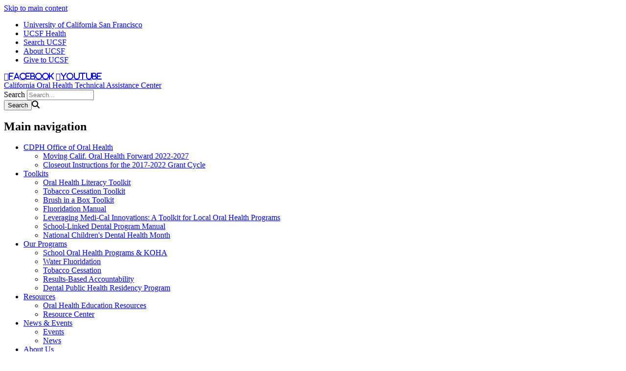

--- FILE ---
content_type: text/html; charset=UTF-8
request_url: https://oralhealthsupport.ucsf.edu/category/oral-health-101
body_size: 9741
content:
<!DOCTYPE html>
<html lang="en" dir="ltr">
  <head>
    <meta charset="utf-8" />
<meta name="Generator" content="Drupal 10 (https://www.drupal.org)" />
<meta name="MobileOptimized" content="width" />
<meta name="HandheldFriendly" content="true" />
<meta name="viewport" content="width=device-width, initial-scale=1.0" />
<link rel="icon" href="/themes/custom/sb_nine/favicon.ico" type="image/vnd.microsoft.icon" />

    <title>Oral Health 101 | California Oral Health Technical Assistance Center </title>
    <link rel="stylesheet" media="all" href="/sites/g/files/tkssra13081/files/css/css__KUx4p47bwiP7kkFAjz40xkonL_bPu07CAjTgTZYLR4.css?delta=0&amp;language=en&amp;theme=sb_nine&amp;include=eJxVjUEOwjAMBD-UNgceFLmpiQyOU2VdqvB6Ig5IHHa0msMuAexJ7MHZW48ZWGdCfvIuU6Rxc0mHnkUM8ZK9sCNgwLnGjcAhKwHjr1cGqPBcaZ2jtV5J5c0BWzIxjkXbRrrAh4qVn74384UuRqsc6vyneBd17mumw6VZeAlfiF-ute2n8gf5WUpL" />
<link rel="stylesheet" media="all" href="/sites/g/files/tkssra13081/files/css/css_CPw9F4jFH5O6WmltOYufaAA3x5yW_twqzYAAriA7Co4.css?delta=1&amp;language=en&amp;theme=sb_nine&amp;include=eJxVjUEOwjAMBD-UNgceFLmpiQyOU2VdqvB6Ig5IHHa0msMuAexJ7MHZW48ZWGdCfvIuU6Rxc0mHnkUM8ZK9sCNgwLnGjcAhKwHjr1cGqPBcaZ2jtV5J5c0BWzIxjkXbRrrAh4qVn74384UuRqsc6vyneBd17mumw6VZeAlfiF-ute2n8gf5WUpL" />
<link rel="stylesheet" media="all" href="//use.fontawesome.com/releases/v6.6.0/css/all.css" />
<link rel="stylesheet" media="all" href="/sites/g/files/tkssra13081/files/css/css_Q7o4Rd6ju27uRNzicF8GUV-ORh5L_BeC98mijJBqRXM.css?delta=3&amp;language=en&amp;theme=sb_nine&amp;include=eJxVjUEOwjAMBD-UNgceFLmpiQyOU2VdqvB6Ig5IHHa0msMuAexJ7MHZW48ZWGdCfvIuU6Rxc0mHnkUM8ZK9sCNgwLnGjcAhKwHjr1cGqPBcaZ2jtV5J5c0BWzIxjkXbRrrAh4qVn74384UuRqsc6vyneBd17mumw6VZeAlfiF-ute2n8gf5WUpL" />

    <script type="application/json" data-drupal-selector="drupal-settings-json">{"path":{"baseUrl":"\/","pathPrefix":"","currentPath":"taxonomy\/term\/1101","currentPathIsAdmin":false,"isFront":false,"currentLanguage":"en"},"pluralDelimiter":"\u0003","suppressDeprecationErrors":true,"dataLayer":{"defaultLang":"en","languages":{"en":{"id":"en","name":"English","direction":"ltr","weight":0}}},"ajaxTrustedUrl":{"\/search\/node":true},"user":{"uid":0,"permissionsHash":"1ed1686950c484faaeb89b47ff0a15ce6781786331536bd9aa11474ce1941559"}}</script>
<script src="/sites/g/files/tkssra13081/files/js/js_XvTyTBvsydk9FgMFtRSXYS1fR_w2GoMI2v5yswoY7E8.js?scope=header&amp;delta=0&amp;language=en&amp;theme=sb_nine&amp;include=eJx9ykEOAiEMQNELoSw8UFOgYkemndDOGG4vcXYmuv3voxk5sCyUXXtc7LoYZC0U8pMKzwbj5gxb2yuLxRelrOumQuL26-FSaWpBx4aDekz0wIO1W7AEwkKxNk3YLuajsdSwZ7uDsROvW9eD4nc4DyyaCFCwDeds5zW9_OFPfAOY2Fvl"></script>
<script src="/modules/contrib/ucsf_adobe_analytics/js/ucsf-data-layer.js?t8m35b" defer></script>
<script src="/modules/contrib/ucsf_adobe_analytics/js/ucsf-mag-marketing-data-layer.js?t8m35b" defer></script>
<script src="https://assets.adobedtm.com/db5f13cb240b/b1130ce1ceae/launch-db8f55f3e131.min.js" defer></script>
<script src="/sites/g/files/tkssra13081/files/js/js_kx1VCeCfOGYS5lvwnPqXtG4ndXmTcfz3eb-moyi-6MQ.js?scope=header&amp;delta=4&amp;language=en&amp;theme=sb_nine&amp;include=eJx9ykEOAiEMQNELoSw8UFOgYkemndDOGG4vcXYmuv3voxk5sCyUXXtc7LoYZC0U8pMKzwbj5gxb2yuLxRelrOumQuL26-FSaWpBx4aDekz0wIO1W7AEwkKxNk3YLuajsdSwZ7uDsROvW9eD4nc4DyyaCFCwDeds5zW9_OFPfAOY2Fvl"></script>
<script src="/modules/contrib/ckeditor_y3ti_plugins/js/build/customElements.bundle.js?t8m35b"></script>
<script src="/sites/g/files/tkssra13081/files/js/js_CMPW_U_2nUP2ttOel7YhWcilcatV3BnjWxopCTsGrQk.js?scope=header&amp;delta=6&amp;language=en&amp;theme=sb_nine&amp;include=eJx9ykEOAiEMQNELoSw8UFOgYkemndDOGG4vcXYmuv3voxk5sCyUXXtc7LoYZC0U8pMKzwbj5gxb2yuLxRelrOumQuL26-FSaWpBx4aDekz0wIO1W7AEwkKxNk3YLuajsdSwZ7uDsROvW9eD4nc4DyyaCFCwDeds5zW9_OFPfAOY2Fvl"></script>

    <!-- link name="polymer_platform" href="" rel="import" / -->
  </head>
  <body class="font--header--helveticaneue nav--lock ucsf-b1gfoot sidebar sidebar--right sidebar-color--white profile--grid path-taxonomy" data-color-primary="navy" data-color-secondary="orange">
        <a href="#main-content" class="visually-hidden focusable skip-link">
      Skip to main content
    </a>
    
      <div class="dialog-off-canvas-main-canvas" data-off-canvas-main-canvas>
    <div id="page-wrapper" class="layout-container">
<div id="page">
  <header>
    <div class="ucsf-top-header row-full-width ">
  <nav class="inside" aria-label="UCSF">
    
    <ul class="menu">
      <li class="first">
        <a href="https://www.ucsf.edu">University of California San Francisco</a>
      </li>
              <li>
          <a href="https://www.ucsfhealth.org/">UCSF Health</a>
        </li>
        <li>
          <a href="https://www.ucsf.edu/search">Search UCSF</a>
        </li>
        <li>
          <a href="https://www.ucsf.edu/about">About UCSF</a>
        </li>
      
              <li class="last header-give">
          <a href="https://giving.ucsf.edu">Give to UCSF</a>
        </li>
          </ul>
  </nav>
</div>

    
    <section id="header" class="row-full-width">
      <div class="inside clearfix">

        
          <div class="region region-header">
      <nav class="nav-social" aria-label="Social Media">
                        <a href="https://www.facebook.com/cohtacatucsf" class="fa fa-facebook" target="_blank" title="facebook"><span class="visually-hidden">facebook</span></a>
                                        <a href="https://www.youtube.com/channel/UCr__G0vg6mMecv3OEBuNTjw" class="fa fa-youtube" target="_blank" title="youtube"><span class="visually-hidden">youtube</span></a>
            </nav>
    <div id="block-sb-nine-branding" class="block block-system block-system-branding-block">
  
    
        
        <div id="site-name">
                    <a href="/" title="Home" rel="home">California Oral Health Technical Assistance Center </a>
          </div>
    </div>
<div class="search-block-form block block-search container-inline" data-drupal-selector="search-block-form" id="block-sb-nine-search" role="search">
  
    
      <form action="/search/node" method="get" id="search-block-form" accept-charset="UTF-8">
  <div class="js-form-item form-item js-form-type-search form-type-search js-form-item-keys form-item-keys form-no-label">
      <label for="edit-keys" class="visually-hidden">Search</label>
        <input title="Enter the terms you wish to search for." placeholder="Search..." data-drupal-selector="edit-keys" type="search" id="edit-keys" name="keys" value="" size="15" maxlength="128" class="form-search" />

        </div>
<div data-drupal-selector="edit-actions" class="form-actions js-form-wrapper form-wrapper" id="edit-actions"><input data-drupal-selector="edit-submit" type="submit" id="edit-submit" name="op" value="Search" class="button js-form-submit form-submit" /><span class="search-icon fa fa-search" aria-hidden=""></span>
</div>

</form>

  </div>
<nav role="navigation" aria-labelledby="block-sb-nine-main-menu-menu" id="block-sb-nine-main-menu" class="block-menu-block block block-menu navigation menu--main">
            
  <h2 class="visually-hidden" id="block-sb-nine-main-menu-menu">Main navigation</h2>
  

    <div class="content">
  <div class="menu-block-wrapper">
    
              <ul class="menu">
                    <li class="menu-item menu-item--expanded expanded">
        <a href="/california-department-public-health-office-oral-health" data-drupal-link-system-path="node/5551">CDPH Office of Oral Health</a>
                                <ul class="menu">
                    <li class="menu-item">
        <a href="/moving-california-oral-health-forward-2022-2027" data-drupal-link-system-path="node/5556">Moving Calif. Oral Health Forward 2022-2027</a>
              </li>
                <li class="menu-item">
        <a href="/cdph-2017-2022" data-drupal-link-system-path="node/6311">Closeout Instructions for the 2017-2022 Grant Cycle</a>
              </li>
        </ul>
  
              </li>
                <li class="menu-item menu-item--expanded expanded">
        <a href="/toolkits-0" data-drupal-link-system-path="node/6601">Toolkits</a>
                                <ul class="menu">
                    <li class="menu-item">
        <a href="/oral-health-literacy-toolkit" data-drupal-link-system-path="node/5776">Oral Health Literacy Toolkit</a>
              </li>
                <li class="menu-item">
        <a href="/tobacco-cessation-california-dental-providers-toolkit-and-1-hour-webinar" data-drupal-link-system-path="node/806">Tobacco Cessation Toolkit</a>
              </li>
                <li class="menu-item">
        <a href="/brush-box-toolkit" data-drupal-link-system-path="node/6836">Brush in a Box Toolkit</a>
              </li>
                <li class="menu-item">
        <a href="/sites/g/files/tkssra13081/files/wysiwyg/8.31.22_FluoridationManual_Online_PDF_Version.pdf">Fluoridation Manual</a>
              </li>
                <li class="menu-item">
        <a href="/toolkits-0/MCP-LOHP" data-drupal-link-system-path="node/7526">Leveraging Medi-Cal Innovations: A Toolkit for Local Oral Health Programs</a>
              </li>
                <li class="menu-item menu-item--collapsed">
        <a href="/school-linked-manual" data-drupal-link-system-path="node/6941">School-Linked Dental Program Manual</a>
              </li>
                <li class="menu-item">
        <a href="/toolkits-0/ncdhm" data-drupal-link-system-path="node/7296">National Children&#039;s Dental Health Month</a>
              </li>
        </ul>
  
              </li>
                <li class="menu-item menu-item--expanded expanded">
        <a href="/our-programs" data-drupal-link-system-path="node/36">Our Programs</a>
                                <ul class="menu">
                    <li class="menu-item menu-item--collapsed">
        <a href="/our-programs/school-programs" data-drupal-link-system-path="node/7706">School Oral Health Programs &amp; KOHA</a>
              </li>
                <li class="menu-item">
        <a href="/our-programs/fluoridation" data-drupal-link-system-path="node/7851">Water Fluoridation</a>
              </li>
                <li class="menu-item">
        <a href="/our-programs/tobacco-cessation" title="Tobacco Cessation for Dental Professionals" data-drupal-link-system-path="node/281">Tobacco Cessation</a>
              </li>
                <li class="menu-item">
        <a href="/our-programs/RBA" title="Results-Based Accountability" data-drupal-link-system-path="node/7246">Results-Based Accountability</a>
              </li>
                <li class="menu-item">
        <a href="/our-programs/DPH" data-drupal-link-system-path="node/7831">Dental Public Health Residency Program</a>
              </li>
        </ul>
  
              </li>
                <li class="menu-item menu-item--expanded expanded">
        <a href="/resources-0" data-drupal-link-system-path="node/3021">Resources</a>
                                <ul class="menu">
                    <li class="menu-item">
        <a href="/resources-0/education" data-drupal-link-system-path="node/2796">Oral Health Education Resources</a>
              </li>
                <li class="menu-item">
        <a href="/resource-center" data-drupal-link-system-path="node/2681">Resource Center</a>
              </li>
        </ul>
  
              </li>
                <li class="menu-item menu-item--expanded expanded">
        <a href="/news-events" data-drupal-link-system-path="node/6">News &amp; Events</a>
                                <ul class="menu">
                    <li class="menu-item menu-item--collapsed">
        <a href="/events" title="" data-drupal-link-system-path="events">Events</a>
              </li>
                <li class="menu-item">
        <a href="/news" title="" data-drupal-link-system-path="news">News</a>
              </li>
        </ul>
  
              </li>
                <li class="menu-item menu-item--expanded expanded">
        <a href="/about-us" data-drupal-link-system-path="node/1">About Us</a>
                                <ul class="menu">
                    <li class="menu-item">
        <a href="/people" title="" data-drupal-link-system-path="people">COHTAC Team</a>
              </li>
                <li class="menu-item">
        <a href="/contact-us" data-drupal-link-system-path="node/291">Contact Us</a>
              </li>
                <li class="menu-item">
        <a href="/local-oral-health-program-contacts" title="people" data-drupal-link-system-path="node/1776">LOHP Contacts</a>
              </li>
        </ul>
  
              </li>
        </ul>
  


  </div>
</div>

</nav>

  </div>

      </div>
    </section>

      <div class="region region-page-title">
    <div id="block-sb-nine-breadcrumbs" class="block block-system block-system-breadcrumb-block">
  
    
      <div class="content">
        <nav id="breadcrumb" class="row-full-width" aria-labelledby="system-breadcrumb">
    <div class="inside">
      <h2 id="system-breadcrumb" class="visually-hidden">Breadcrumb</h2>
      <ol class="breadcrumb breadcrumb-separator">
              <li>
                      <a href="/">Home</a>
                  </li>
              <li>
                      <a href="/category/educational-resources">Educational Resources</a>
                  </li>
              <li>
                      Oral Health 101
                  </li>
            </ol>
    </div>
  </nav>

    </div>
  </div>
<div id="block-sb-nine-page-title" class="block block-core block-page-title-block">
  
    
      <div class="content">
      
  <h1 id="page-title" class="page-title">Oral Health 101</h1>


    </div>
  </div>

  </div>

  </header>

  <main>
    <div class="content-top">
      
    </div>

    <div id="main-wrapper">
      <div id="main" class="clearfix">

        <div id="content" class="column">
          <div class="inside">
                          <div id="highlighted">
                  <div class="region region-highlighted">
    <div data-drupal-messages-fallback class="hidden"></div>

  </div>

              </div>
            
            <a id="main-content" tabindex="-1"></a>
                        

              <div class="region region-content">
    <div id="block-sb-nine-content" class="block block-system block-system-main-block">
  
    
      <div class="content">
      <div class="views-element-container"><div class="view view-taxonomy-term view-id-taxonomy_term view-display-id-page_1 js-view-dom-id-1987ca70b99b94557ed254b700d8ab47aae4b2747d6865f885ae683373b65b11">
  
    
      
      <div class="view-content">
        <h3>Oral Health 101</h3>
    <div><a href="https://oralhealthsupport.ucsf.edu/sites/g/files/tkssra861/f/wysiwyg/Appendix%207%20-%20California_2019_3rd_Grade_Smile_Survey.pdf">3rd Grade Dental Screening Report</a><br>
<p class="resource-search-sub"><b>Topics:</b>Kindergarten Oral Health Assessment</p>
<hr></div>
    <div><a href="https://www.youtube.com/watch?v=52AuH151v00&amp;feature=youtu.be">ADA and OSAP: Maintaining Normal Oral Hygiene (1 minute YouTube Video)</a><br>
<p class="resource-search-sub"><b>Topics:</b>Oral Health Instruction</p>
<hr></div>
    <div><a href="https://dental.acphd.org/programs-services/school-based-dental-program/">Alameda County School Based Dental Program Resources</a><br>
<p class="resource-search-sub"><b>Topics:</b>Fluoride Varnish, Sealants</p>
<hr></div>
    <div><a href="https://oralhealthsupport.ucsf.edu/sites/g/files/tkssra861/f/wysiwyg/FirstoralexamandtxneedsADA%20%28002%29.pdf">Association Between First Oral Examination Characteristics and Dental Treatment Needs in Privately Insured Children</a><br>
<p class="resource-search-sub"><b>Topics:</b>Early Childhood Caries, Early Childhood Oral Health</p>
<hr></div>
    <div><a href="https://oralhealthsupport.ucsf.edu/sites/g/files/tkssra861/f/wysiwyg/oralhealthed/Boston%20Children%27s%20Hospital%20Flipchart%20Dentisty04-23-13.pdf">Boston Children&#039;s Hospital Risk-Based Disease Prevention and Management of Early Childhood Caries (ECC)</a><br>
<p class="resource-search-sub"><b>Topics:</b>Toothbrushing, Oral Health Instruction, Nutrition/Drinks, Early Childhood Oral Health, Fluoride Varnish</p>
<hr></div>
    <div><a href="https://www.cde.ca.gov/ds/ad/dataquest.asp">California Department of Education (CDE) DataQuest Dashboard</a><br>
<p class="resource-search-sub"><b>Topics:</b>Guidance</p>
<hr></div>
    <div><a href="https://ilikemyteeth.org/">Campaign For Dental Health: I Like My Teeth</a><br>
<p class="resource-search-sub"><b>Topics:</b>Community Water Fluoridation</p>
<hr></div>
    <div><a href="https://oralhealthsupport.ucsf.edu/sites/g/files/tkssra861/f/wysiwyg/Children%E2%80%99s%20Oral%20Health%20Activity%20Book.pdf">Children’s Oral Health Activity Book</a><br>
<p class="resource-search-sub"><b>Topics:</b>Early Childhood Oral Health, Toothbrushing</p>
<hr></div>
    <div><a href="https://oralhealthsupport.ucsf.edu/sites/g/files/tkssra861/f/wysiwyg/Children%E2%80%99s%20Oral%20Health%20Activity%20Book_french.pdf">Children’s Oral Health Activity Book_French</a><br>
<p class="resource-search-sub"><b>Topics:</b>Early Childhood Oral Health, Toothbrushing</p>
<hr></div>
    <div><a href="https://oralhealthsupport.ucsf.edu/sites/g/files/tkssra861/f/wysiwyg/Children%E2%80%99s%20Oral%20Health%20Activity%20Book_tagalog.pdf">Children’s Oral Health Activity Book_Tagalog</a><br>
<p class="resource-search-sub"><b>Topics:</b>Early Childhood Oral Health, Toothbrushing</p>
<hr></div>
    <div><a href="https://choosehealthla.com/wp-content/uploads/2021/02/OH_Milestones_Printer-Friendly-English_02-09-21.pdf">Choose Health LA: Love Your Baby&#039;s Teeth</a><br>
<p class="resource-search-sub"><b>Topics:</b>Pregnant People, Toothbrushing, Early Childhood Oral Health, Sealants, Fluoride Varnish, Nutrition/Drinks, First Dental Visit, Dental Home</p>
<hr></div>
    <div><a href="https://choosehealthla.com/dientes/">Choose Health LA: Love Your Baby&#039;s Teeth (Spanish)</a><br>
<p class="resource-search-sub"><b>Topics:</b>Toothbrushing, Pregnant People, Early Childhood Oral Health, Nutrition/Drinks, Community Water Fluoridation, Fluoride Varnish, First Dental Visit, Dental Home</p>
<hr></div>
    <div><a href="https://www.cdc.gov/fluoridation/index.html">Community Water Fluoridation</a><br>
<p class="resource-search-sub"><b>Topics:</b>Community Water Fluoridation</p>
<hr></div>
    <div><a href="https://www.countyhealthrankings.org/">County Health Rankings and Roadmaps</a><br>
<p class="resource-search-sub"><b>Topics:</b>Oral Health Instruction</p>
<hr></div>
    <div><a href="https://apps.who.int/iris/handle/10665/330643">Ending Childhood Dental Caries: WHO Implementation Manual</a><br>
<p class="resource-search-sub"><b>Topics:</b>Early Childhood Caries, Early Childhood Oral Health</p>
<hr></div>
    <div><a href="https://www.centerfororalhealth.org/wp-content/uploads/2018/11/OH-begins-at-birth-12345FirstSmiles.pdf">First Smiles- Healthy Teeth Begin at Birth</a><br>
<p class="resource-search-sub"><b>Topics:</b>First Dental Visit</p>
<hr></div>
    <div><a href="https://www.frameworksinstitute.org/publication/understanding-public-thinking-about-oral-health/">Frame Works Institute Oral Health</a><br>
<p class="resource-search-sub"><b>Topics:</b>Messaging</p>
<hr></div>
    <div><a href="https://oralhealthsupport.ucsf.edu/sites/g/files/tkssra861/f/wysiwyg/Head%20Start%20Toothbrushing%20and%20COVID-19%20Parent%20Handout_ENG%20_%20SPAN.pdf">Head Start Toothbrushing and COVID-19 Parent Handout</a><br>
<p class="resource-search-sub"><b>Topics:</b>Early Childhood Oral Health, Toothbrushing, COVID-19</p>
<hr></div>
    <div><a href="https://eclkc.ohs.acf.hhs.gov/oral-health">Head Start- Oral Health</a><br>
<p class="resource-search-sub"><b>Topics:</b>Community Water Fluoridation, Early Childhood Oral Health, First Dental Visit, Fluoride Varnish, Messaging, Nutrition/Drinks, Oral Health Instruction, Pregnant People, Toothbrushing</p>
<hr></div>
    <div><a href="https://oralhealthsupport.ucsf.edu/sites/g/files/tkssra861/f/wysiwyg/Mouthrinsingand%20COVID-19ADA%2010.26.21.pdf">JADA Efficacy of Mouthrinse in Reducing Viral Load</a><br>
<p class="resource-search-sub"><b>Topics:</b>COVID-19</p>
<hr></div>
    <div><a href="https://oralhealthsupport.ucsf.edu/sites/g/files/tkssra861/f/wysiwyg/Libro%20de%20actividades%20sobre%20la%20salud%20oral%20de%20los%20ni%C3%B1os.pdf">Libro De Actividades Sobre La Salud Pral De Los Niños</a><br>
<p class="resource-search-sub"><b>Topics:</b>Early Childhood Oral Health, Toothbrushing</p>
<hr></div>
    <div><a href="https://www.mouthhealthy.org/en">Mouth Healthy</a><br>
<p class="resource-search-sub"><b>Topics:</b>Nutrition/Drinks</p>
<hr></div>
    <div><a href="https://www.mchoralhealth.org/materials/brochures-consumer.php">National Maternal and Child Oral Health Resource Center</a><br>
<p class="resource-search-sub"><b>Topics:</b>Early Childhood Oral Health, Oral Health Instruction, Pregnant People, Nutrition/Drinks, Toothbrushing</p>
<hr></div>
    <div><a href="https://oralhealthsupport.ucsf.edu/sites/g/files/tkssra861/f/wysiwyg/Toothbrushing-NoWater_Post09.21.pdf">No Water Toothbrushing Poster</a><br>
<p class="resource-search-sub"><b>Topics:</b>Early Childhood Oral Health, Toothbrushing</p>
<hr></div>
    <div><a href="https://oralhealthsupport.ucsf.edu/sites/g/files/tkssra861/f/wysiwyg/Toothbrushing-NoWater_Poster-Ch.721.pdf">No Water Toothbrushing Poster_Chinese</a><br>
<p class="resource-search-sub"><b>Topics:</b>Early Childhood Oral Health, Toothbrushing</p>
<hr></div>
    <div><a href="https://oralhealthsupport.ucsf.edu/sites/g/files/tkssra861/f/wysiwyg/Toothbrushing-NoWater_Poster_Sp.7.21.pdf">No Water Toothbrushing Poster_Spanish</a><br>
<p class="resource-search-sub"><b>Topics:</b>Early Childhood Oral Health, Toothbrushing</p>
<hr></div>
    <div><a href="https://www.mchoralhealth.org/PDFs/npm13-dental-visits-children-infographic.pdf">OHRC Preventive Dental Visits for Children and Adolescents Are Important!</a><br>
<p class="resource-search-sub"><b>Topics:</b>Messaging, Early Childhood Oral Health, Dental Home</p>
<hr></div>
    <div><a href="https://www.mchoralhealth.org/PDFs/npm13-dental-visits-pregnancy-infographic.pdf">OHRC Preventive Dental Visits for Pregnant Women Are Important!</a><br>
<p class="resource-search-sub"><b>Topics:</b>Pregnant People, Messaging, Dental Home</p>
<hr></div>
    <div><a href="https://oralhealthsupport.ucsf.edu/document/ooh-teething-infographic">OOH teething infographic</a><br>
<p class="resource-search-sub"><b>Topics:</b>Early Childhood Oral Health</p>
<hr></div>
    <div><a href="https://www.mchoralhealth.org/PDFs/learningfactsheet.pdf">Oral Health And Learning: When Children&#039;s Oral Health Suffers, So Does Their Ability To Learn</a><br>
<p class="resource-search-sub"><b>Topics:</b>Early Childhood Oral Health</p>
<hr></div>
    <div><a href="https://catalog.nidcr.nih.gov/OrderPublications/default.aspx">Oral Health Publications</a><br>
<p class="resource-search-sub"><b>Topics:</b>Early Childhood Oral Health</p>
<hr></div>
    <div><a href="https://www.health.state.mn.us/people/childrenyouth/ctc/fluoridevarnish.html#Example1">Oral Health Screening Online Modules</a><br>
<p class="resource-search-sub"><b>Topics:</b>Early Childhood Oral Health, Fluoride Varnish</p>
<hr></div>
    <div><a href="https://www.youtube.com/playlist?list=PLmXVZUNGmD0x7GLxPAT2hsJ19dkNvfJid">Oral Health Series in Punjabi</a><br>
<p class="resource-search-sub"><b>Topics:</b>Oral Health Instruction</p>
<hr></div>
    <div><a href="https://www.nidcr.nih.gov/sites/default/files/2023-10/seal-out-tooth-decay.pdf">Seal Out Tooth Decay</a><br>
<p class="resource-search-sub"><b>Topics:</b>Early Childhood Oral Health, Sealants</p>
<hr></div>
    <div><a href="https://sesamestreetincommunities.org/subtopics/oral-health/">Sesame Street in Communities</a><br>
<p class="resource-search-sub"><b>Topics:</b>Toothbrushing, Oral Health Instruction, Messaging, Dental Home, Nutrition/Drinks</p>
<hr></div>
    <div><a href="https://www.thecommunityguide.org/topic/oral-health">The Community Guide On Oral Health</a><br>
<p class="resource-search-sub"><b>Topics:</b>Community Water Fluoridation, Early Childhood Oral Health, Sealants, Oral Health Cancers, Oral Health Injuries</p>
<hr></div>
    <div><a href="https://www.themightymouth.org/">The Mighty Mouth</a><br>
<p class="resource-search-sub"><b>Topics:</b>Early Childhood Oral Health, First Dental Visit, Fluoride Varnish, Nutrition/Drinks, Pregnant People, Toothbrushing, Sealants</p>
<hr></div>
    <div><a href="https://toothtalk.org/">Tooth Talk: Brushing Is Fun, Start By Age One!</a><br>
<p class="resource-search-sub"><b>Topics:</b>Toothbrushing</p>
<hr></div>
    <div><a href="https://oralhealthsupport.ucsf.edu/sites/g/files/tkssra861/f/wysiwyg/Toothbrushing%20in%20Head%20Start%20Programs%20During%20the%20COVID-19%20Pandemic.pdf">Toothbrushing in Head Start Programs During the COVID-19 Pandemic</a><br>
<p class="resource-search-sub"><b>Topics:</b>Early Childhood Oral Health, Toothbrushing, COVID-19</p>
<hr></div>
    <div><a href="https://first5sacdental.org/trainer-video/">Train The Trainer Presentation</a><br>
<p class="resource-search-sub"><b>Topics:</b>Early Childhood Oral Health, Fluoride Varnish, First Dental Visit, Messaging, Nutrition/Drinks, Oral Health Instruction, Pregnant People, Toothbrushing</p>
<hr></div>
    <div><a href="https://ucla.app.box.com/s/8cupi9q5nmv07jk8xh9qwxal87dr1d89">UCLA Community Oral Health Workers Modules</a><br>
<p class="resource-search-sub"><b>Topics:</b>Early Childhood Oral Health, Oral Health Instruction, Nutrition/Drinks, Toothbrushing, Fluoride Varnish</p>
<hr></div>

    </div>
  
          </div>
</div>

    </div>
  </div>

  </div>

            
          </div>
        </div>

                  <div id="sidebar" class="column">
            
                          <aside class="sidebar">
                <div class="section">
                    <div class="region region-sidebar">
    <div id="block-sb-nine-block-91" class="block block-block-content block-block-contente5846bf2-2fea-4c84-83ba-ed431b66cdaf">
  
      <h2>Resource Center</h2>
    
      <div class="content">
      
            <div class="clearfix text-formatted field field--name-body field--type-text-with-summary field--label-hidden field__item"><p><a class="btn--small btn--blue btn--full-width" href="/resource-center">Return to the main page.</a></p>
</div>
      
    </div>
  </div>
<div class="views-element-container block block-views block-views-blockresources-v2-block-3" id="block-sb-nine-views-block-resources-v2-block-3">
  
      <h2>Browse by Audience</h2>
    
      <div class="content">
      <div><div class="view view-resources-v2 view-id-resources_v2 view-display-id-block_3 js-view-dom-id-785caf1217040885f8ad8a34a1c6cba21a63c1ecdb2a99a384fc6f8ccf78ddee">
  
    
      
      <div class="view-content">
          <div><div class="collapse-item">
<div aria-expanded="false" class="header-text" role="button" tabindex="0">
<p>See all Audiences</p>
</div>

<div aria-hidden="true" class="content-text" role="region" tabindex="-1">
<p><div class="view view-resources-v2 view-id-resources_v2 view-display-id-block_10 js-view-dom-id-085428d2b223bfc484517eff44dd76a22b0d475ba7e855fdbdc76845168bea6c">
  
    
      
      <div class="view-content">
          <div><a href="/audience/adolescents" hreflang="en">Adolescents</a></div>
    <div><a href="/audience/adults" hreflang="en">Adults</a></div>
    <div><a href="/audience/children" hreflang="en">Children</a></div>
    <div><a href="/audience/families" hreflang="en">Families</a></div>
    <div><a href="/audience/infants" hreflang="en">Infants</a></div>
    <div><a href="/audience/older-adults" hreflang="en">Older adults</a></div>
    <div><a href="/audience/parents" hreflang="en">Parents</a></div>
    <div><a href="/audience/partners" hreflang="en">Partners</a></div>
    <div><a href="/audience/pregnancy" hreflang="en">Pregnancy</a></div>
    <div><a href="/audience/providers" hreflang="en">Providers</a></div>
    <div><a href="/audience/staff" hreflang="en">Staff</a></div>
    <div><a href="/audience/teachers" hreflang="en">Teachers</a></div>

    </div>
  
          </div>
</p>
</div>
</div></div>

    </div>
  
          </div>
</div>

    </div>
  </div>
<div class="views-element-container block block-views block-views-blockresources-v2-block-5" id="block-sb-nine-views-block-resources-v2-block-5">
  
      <h2>Browse by Type</h2>
    
      <div class="content">
      <div><div class="view view-resources-v2 view-id-resources_v2 view-display-id-block_5 js-view-dom-id-ca64ef915685cd6d3545293b2f766c63c64c8e760932ef43d54dd7933dd5d6e4">
  
    
      
      <div class="view-content">
          <div><div class="collapse-item">
<div aria-expanded="false" class="header-text" role="button" tabindex="0">
<p>See all Types</p>
</div>

<div aria-hidden="true" class="content-text" role="region" tabindex="-1">
<p><div class="view view-resources-v2 view-id-resources_v2 view-display-id-block_12 js-view-dom-id-b447f500b7cb3a6be318a58804d143c6cf5cce10503475aa17c07e54f935f261">
  
    
      
      <div class="view-content">
          <div><a href="/resource-type/activities" hreflang="en">Activities</a></div>
    <div><a href="/resource-type/apps" hreflang="en">Apps</a></div>
    <div><a href="/resource-type/article" hreflang="en">Article</a></div>
    <div><a href="/resource-type/assessment" hreflang="en">Assessment</a></div>
    <div><a href="/resource-type/blog-posts" hreflang="en">Blog Posts</a></div>
    <div><a href="/resource-type/book" hreflang="en">Book</a></div>
    <div><a href="/resource-type/bookmarks" hreflang="en">Bookmarks</a></div>
    <div><a href="/resource-type/brochures" hreflang="en">Brochures</a></div>
    <div><a href="/resource-type/consent-forms" hreflang="en">Consent Forms</a></div>
    <div><a href="/resource-type/curriculum" hreflang="en">Curriculum</a></div>
    <div><a href="/resource-type/data-collection" hreflang="en">Data Collection</a></div>
    <div><a href="/resource-type/flipchart" hreflang="en">Flipchart</a></div>
    <div><a href="/resource-type/flyer" hreflang="en">Flyer</a></div>
    <div><a href="/resource-type/form" hreflang="en">Form</a></div>
    <div><a href="/resource-type/fotonovelas" hreflang="en">Fotonovelas</a></div>
    <div><a href="/resource-type/framework" hreflang="en">Framework</a></div>
    <div><a href="/resource-type/games" hreflang="en">Games</a></div>
    <div><a href="/resource-type/guidelines" hreflang="en">Guidelines</a></div>
    <div><a href="/resource-type/guides" hreflang="en">Guides</a></div>
    <div><a href="/resource-type/handbook" hreflang="en">Handbook</a></div>
    <div><a href="/resource-type/handouts" hreflang="en">Handouts</a></div>
    <div><a href="/resource-type/infographics" hreflang="en">Infographics</a></div>
    <div><a href="/resource-type/issue-brief" hreflang="en">Issue Brief</a></div>
    <div><a href="/resource-type/legislation" hreflang="en">Legislation</a></div>
    <div><a href="/resource-type/lesson-plans" hreflang="en">Lesson Plans</a></div>
    <div><a href="/resource-type/manual" hreflang="en">Manual</a></div>
    <div><a href="/resource-type/plan" hreflang="en">Plan</a></div>
    <div><a href="/resource-type/podcasts" hreflang="en">Podcasts</a></div>
    <div><a href="/resource-type/posters" hreflang="en">Posters</a></div>
    <div><a href="/resource-type/powerpoint-slides" hreflang="en">Powerpoint Slides</a></div>
    <div><a href="/resource-type/printables" hreflang="en">Printables</a></div>
    <div><a href="/resource-type/public-service-announcements" hreflang="en">Public Service Announcements</a></div>
    <div><a href="/resource-type/quiz" hreflang="en">Quiz</a></div>
    <div><a href="/resource-type/referrals" hreflang="en">Referrals</a></div>
    <div><a href="/resource-type/reports" hreflang="en">Reports</a></div>
    <div><a href="/resource-type/seminar" hreflang="en">Seminar</a></div>
    <div><a href="/resource-type/social-media" hreflang="en">Social Media</a></div>
    <div><a href="/resource-type/songs" hreflang="en">Songs</a></div>
    <div><a href="/resource-type/stickers" hreflang="en">Stickers</a></div>
    <div><a href="/resource-type/text-messages" hreflang="en">Text Messages</a></div>
    <div><a href="/resource-type/tip-sheets" hreflang="en">Tip Sheets</a></div>
    <div><a href="/resource-type/toolkit" hreflang="en">Toolkit</a></div>
    <div><a href="/resource-type/trainings" hreflang="en">Trainings</a></div>
    <div><a href="/resource-type/videos" hreflang="en">Videos</a></div>
    <div><a href="/resource-type/webinars" hreflang="en">Webinars</a></div>
    <div><a href="/resource-type/white-paper" hreflang="en">White Paper</a></div>

    </div>
  
          </div>
</p>
</div>
</div></div>

    </div>
  
          </div>
</div>

    </div>
  </div>
<div class="views-element-container block block-views block-views-blockresources-v2-block-7" id="block-sb-nine-views-block-resources-v2-block-7">
  
      <h2>Browse by Objective</h2>
    
      <div class="content">
      <div><div class="view view-resources-v2 view-id-resources_v2 view-display-id-block_7 js-view-dom-id-8b36cf250c49a868306a646f71e970ce677bc239d773f6bc5b4a86de129fddba">
  
    
      
      <div class="view-content">
          <div><div class="collapse-item">
<div aria-expanded="false" class="header-text" role="button" tabindex="0">
<p>See all Objectives</p>
</div>

<div aria-hidden="true" class="content-text" role="region" tabindex="-1">
<p><div class="view view-resources-v2 view-id-resources_v2 view-display-id-block_6 js-view-dom-id-553758d0d9b8a0f00e359b834624ea727451e8b45c93d8d6dbf6fb91c66f86a0">
  
    
      
      <div class="view-content">
          <div><a href="/objective/objective-1" hreflang="en">Objective 1</a></div>
    <div><a href="/objective/objective-2" hreflang="en">Objective 2</a></div>
    <div><a href="/objective/objective-3" hreflang="en">Objective 3</a></div>
    <div><a href="/objective/objective-4" hreflang="en">Objective 4</a></div>
    <div><a href="/objective/objective-5" hreflang="en">Objective 5</a></div>
    <div><a href="/objective/objective-6" hreflang="en">Objective 6</a></div>
    <div><a href="/objective/objective-7" hreflang="en">Objective 7</a></div>

    </div>
  
          </div>
</p>
</div>
</div></div>

    </div>
  
          </div>
</div>

    </div>
  </div>

  </div>

                </div>
              </aside>
                      </div>
              </div>
    </div>
  </main>

  <footer id="footer">
    <div class="section">
        <div class="region region-footer">
    <div id="block-sb-nine-block-21" class="block block-block-content block-block-content4400caf5-2507-4f93-9ed2-f3258da980b2">
  
    
      <div class="content">
      
            <div class="clearfix text-formatted field field--name-body field--type-text-with-summary field--label-hidden field__item"><p>&nbsp;</p><dom-twocolumn-layout class="ck-widget" data-column1-size="70" data-column2-size="30" data-column1-color="transparent" data-column2-color="transparent" contenteditable="false" data-layout="70-30"><div class="column1" slot="column1"><h2 style="color:white;font-size:26px;margin-bottom:5px;margin-top:5px;">California Oral Health Technical Assistance Center</h2><p style="color:white;font-size:16px;">A support and resource center</p><p style="color:white;font-size:16px;">&nbsp;</p><p style="color:white;font-size:16px;">This website was made possible by Proposition 56, the California Healthcare,</p><p style="color:white;font-size:16px;">Research and Prevention Tobacco Tax Act of 2016 under Contracts 17-10592 and 22-10488.</p><p style="color:white;font-size:16px;">&nbsp;</p><p style="color:white;font-size:16px;">Content does not necessarily represent the views or opinions of the California Department of</p><p style="color:white;font-size:16px;">Public Health or the California Health and Human Services Agency.</p></div><div class="column2" slot="column2"><h2 style="color:white;font-size:26px;margin-bottom:5px;margin-top:5px;">Contact us:</h2><dom-threecolumn-layout class="ck-widget" data-column1-size="30" data-column2-size="30" data-column3-size="39" data-column1-color="transparent" data-column2-color="transparent" data-column3-color="transparent" contenteditable="false" data-layout="30-30-39"><div class="column1" slot="column1"><a href="/cdn-cgi/l/email-protection#670815060b0f02060b130f14121717081513271204140149020312">
<div class="image_resized media-embed-resized align-center media media--type-image media--view-mode-cke-media-resize-small" style="width:41px;" height="40">
  
          <img loading="lazy" src="/sites/g/files/tkssra13081/files/styles/cke_media_resize_small/public/wysiwyg/Mail%203_1.png.webp?itok=H2xtjzyQ" width="200" height="197" alt class="image-style-cke-media-resize-small">




  </div>

</a></div><div class="column2" slot="column2"><a href="https://www.google.com/maps/dir/37.7697421,-122.4580463/95+Kirkham+St,+San+Francisco,+CA+94122/@37.7650524,-122.4679433,1718m/data=!3m2!1e3!4b1!4m9!4m8!1m1!4e1!1m5!1m1!1s0x808587588d3de5c3:0x778c9e239bf888de!2m2!1d-122.4615527!2d37.760363?entry=ttu&amp;g_ep=EgoyMDI1MDYxMS4wIKXMDSoASAFQAw%3D%3D">
<div class="image_resized media-embed-resized align-center media media--type-image media--view-mode-cke-media-resize-small" style="width:30px;" height="40">
  
          <img loading="lazy" src="/sites/g/files/tkssra13081/files/styles/cke_media_resize_small/public/wysiwyg/Map%203.png.webp?itok=2R0kzvJm" width="200" height="266" alt class="image-style-cke-media-resize-small">




  </div>

</a></div><div class="column3" slot="column3"><p class="text-align-center" style="color:white;font-size:12px;">(415) 514-8768</p><p>&nbsp;</p></div></dom-threecolumn-layout><h2 style="color:white;font-size:26px;margin-bottom:5px;margin-top:5px;">Connect with us:</h2><dom-threecolumn-layout class="ck-widget" data-column1-size="33" data-column2-size="33" data-column3-size="33" data-column1-color="transparent" data-column2-color="transparent" data-column3-color="transparent" contenteditable="false" data-layout="33-33-33"><div class="column1" slot="column1"><a href="https://www.facebook.com/cohtacatucsf">
<div class="image_resized media-embed-resized align-center media media--type-image media--view-mode-cke-media-resize-small" style="width:41px;" height="41">
  
          <img loading="lazy" src="/sites/g/files/tkssra13081/files/styles/cke_media_resize_small/public/wysiwyg/Facebook%202.png.webp?itok=uEVpVeDd" width="200" height="200" alt class="image-style-cke-media-resize-small">




  </div>

</a></div><div class="column2" slot="column2"><a href="https://www.linkedin.com/company/cohtac">
<div class="image_resized media-embed-resized align-center media media--type-image media--view-mode-cke-media-resize-small" style="width:39px;" height="40">
  
          <img loading="lazy" src="/sites/g/files/tkssra13081/files/styles/cke_media_resize_small/public/wysiwyg/LinkedIn%202.png.webp?itok=JRjxHZCh" width="200" height="203" alt class="image-style-cke-media-resize-small">




  </div>

</a></div><div class="column3" slot="column3"><a href="https://www.youtube.com/@COHTAC">
<div class="image_resized media-embed-resized align-center media media--type-image media--view-mode-cke-media-resize-small" style="width:51px;" height="40">
  
          <img loading="lazy" src="/sites/g/files/tkssra13081/files/styles/cke_media_resize_small/public/wysiwyg/Youtube%203_1.png.webp?itok=dKgnA9Z1" width="200" height="157" alt class="image-style-cke-media-resize-small">




  </div>

</a></div></dom-threecolumn-layout><p><a class="btn--large btn--blue" href="/cdn-cgi/l/email-protection#157a6774797d707479617d666065657a676155607666733b7071602a6660777f70766128427077667c6170302725737070717774767e">Feedback</a></p></div></dom-twocolumn-layout></div>
      
    </div>
  </div>

  </div>


      <div class="footer-bottom">
        <nav aria-label="Footer Navigation" class="footer--navigation">
          <ul>
                          <li>
                <a href="/cdn-cgi/l/email-protection#711e03101d1914101d0519020401011e030531041202175f141504">Contact Us</a>
              </li>
                        <li><a href="https://www.ucsf.edu/accessibility-resources">Accessibility</a></li>
            <li><a href="https://www.ucsf.edu/website-privacy-policy">Privacy Policy</a></li>
            <li><a href="https://websites.ucsf.edu/website-terms-use">Terms of Use </a></li>
            <li><a href="https://websites.ucsf.edu/azlist">A-Z Website List</a></li>
          </ul>
        </nav>

        <div class="footer--copyright">
          <p>&copy; 2026 The Regents of the University of California</p>
        </div>
      </div>
    </div>
  </footer>

</div>
</div>
  </div>

    <script data-cfasync="false" src="/cdn-cgi/scripts/5c5dd728/cloudflare-static/email-decode.min.js"></script><script>window.dataLayer = window.dataLayer || []; window.dataLayer.push({"drupalLanguage":"en","drupalCountry":"US","siteName":"California Oral Health Technical Assistance Center ","entityLangcode":"en","entityName":"Oral Health 101","entityStatus":"1","entityUuid":"324fac14-dca4-416b-b617-5cc82fa31bf2","entityVid":"topic","entityType":"taxonomy_term","entityBundle":"topic","entityId":"1101","entityTitle":"Oral Health 101","entityTaxonomy":{"topic":{"1101":"Oral Health 101"}},"userUid":0});</script>

    <script src="/sites/g/files/tkssra13081/files/js/js_8vMuT7V_q3qg7AirLAyZ-NNMREwMEuMYCAli2_UXsEs.js?scope=footer&amp;delta=0&amp;language=en&amp;theme=sb_nine&amp;include=eJx9ykEOAiEMQNELoSw8UFOgYkemndDOGG4vcXYmuv3voxk5sCyUXXtc7LoYZC0U8pMKzwbj5gxb2yuLxRelrOumQuL26-FSaWpBx4aDekz0wIO1W7AEwkKxNk3YLuajsdSwZ7uDsROvW9eD4nc4DyyaCFCwDeds5zW9_OFPfAOY2Fvl"></script>

  </body>
</html>
